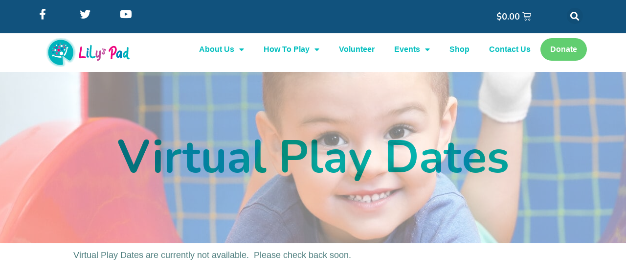

--- FILE ---
content_type: text/css
request_url: https://lilyspadaz.org/wp-content/uploads/elementor/css/post-1477.css?ver=1744260926
body_size: 268
content:
.elementor-kit-1477{--e-global-color-primary:#04BFBF;--e-global-color-secondary:#F20587;--e-global-color-text:#0D0D0D;--e-global-color-accent:#BF4EA1;--e-global-color-70516ea:#61CE70;--e-global-color-498cfad:#FDB913;--e-global-color-b6e5ac4:#020202C9;--e-global-color-d98e5ba:#03030361;--e-global-color-6923fa3:#03030345;--e-global-color-0d3ce71:#C1E1C5;--e-global-color-56378e3:#4B7C7C;--e-global-typography-primary-font-family:"Nunito";--e-global-typography-primary-font-size:49px;--e-global-typography-primary-font-weight:600;--e-global-typography-secondary-font-family:"Homenaje";--e-global-typography-secondary-font-weight:400;--e-global-typography-text-font-family:"Roboto";--e-global-typography-text-font-weight:400;--e-global-typography-accent-font-family:"Roboto";--e-global-typography-accent-font-weight:500;color:var( --e-global-color-56378e3 );font-size:18px;}.elementor-kit-1477 a{color:var( --e-global-color-accent );font-weight:bold;}.elementor-kit-1477 h1{font-family:"Nunito", Sans-serif;font-weight:bold;}.elementor-kit-1477 h2{font-family:"Nunito", Sans-serif;font-weight:bold;}.elementor-kit-1477 h3{font-family:"Nunito", Sans-serif;}.elementor-kit-1477 h4{font-family:"Nunito", Sans-serif;}.elementor-kit-1477 h5{font-family:"Nunito", Sans-serif;}.elementor-kit-1477 h6{font-family:"Nunito", Sans-serif;}.elementor-kit-1477 button,.elementor-kit-1477 input[type="button"],.elementor-kit-1477 input[type="submit"],.elementor-kit-1477 .elementor-button{color:#FFFFFF;background-color:var( --e-global-color-498cfad );border-radius:6px 6px 6px 6px;}.elementor-kit-1477 label{color:var( --e-global-color-primary );}.elementor-kit-1477 input:not([type="button"]):not([type="submit"]),.elementor-kit-1477 textarea,.elementor-kit-1477 .elementor-field-textual{color:var( --e-global-color-text );box-shadow:0px 0px 10px 0px rgba(0,0,0,0.5);}.elementor-section.elementor-section-boxed > .elementor-container{max-width:1140px;}.e-con{--container-max-width:1140px;}.elementor-widget:not(:last-child){margin-block-end:20px;}.elementor-element{--widgets-spacing:20px 20px;}{}h1.entry-title{display:var(--page-title-display);}.elementor-kit-1477 e-page-transition{background-color:#FFBC7D;}@media(max-width:1024px){.elementor-section.elementor-section-boxed > .elementor-container{max-width:1024px;}.e-con{--container-max-width:1024px;}}@media(max-width:400px){.elementor-section.elementor-section-boxed > .elementor-container{max-width:767px;}.e-con{--container-max-width:767px;}}/* Start custom CSS */.ast-single-post .entry-title, .page-title {
    font-size: 30px;
    font-size: 2rem;
    display: none;
}/* End custom CSS */

--- FILE ---
content_type: text/css
request_url: https://lilyspadaz.org/wp-content/uploads/elementor/css/post-1314.css?ver=1744388671
body_size: -65
content:
.elementor-1314 .elementor-element.elementor-element-1843b6fe > .elementor-container{min-height:350px;}.elementor-1314 .elementor-element.elementor-element-1843b6fe > .elementor-background-overlay{background-color:var( --e-global-color-primary );background-image:url("https://lilyspadaz.org/wp-content/uploads/2022/09/AdobeStock_209627329-scaled.jpeg");background-position:-563px -389px;opacity:0.5;}.elementor-1314 .elementor-element.elementor-element-1843b6fe{margin-top:-167px;margin-bottom:0px;padding:0px 0px 0px 0px;}.elementor-1314 .elementor-element.elementor-element-1d42fe22{text-align:center;}.elementor-1314 .elementor-element.elementor-element-1d42fe22 .elementor-heading-title{color:var( --e-global-color-primary );font-size:93px;mix-blend-mode:multiply;}body.elementor-page-1314:not(.elementor-motion-effects-element-type-background), body.elementor-page-1314 > .elementor-motion-effects-container > .elementor-motion-effects-layer{background-color:#0CD8D8;}@media(max-width:1024px){.elementor-1314 .elementor-element.elementor-element-1843b6fe > .elementor-background-overlay{background-position:0px 0px;}}@media(max-width:400px){.elementor-1314 .elementor-element.elementor-element-1843b6fe > .elementor-background-overlay{background-position:0px 0px;}}

--- FILE ---
content_type: text/css
request_url: https://lilyspadaz.org/wp-content/uploads/elementor/css/post-2259.css?ver=1744260927
body_size: 1503
content:
.elementor-2259 .elementor-element.elementor-element-c99cedf:not(.elementor-motion-effects-element-type-background), .elementor-2259 .elementor-element.elementor-element-c99cedf > .elementor-motion-effects-container > .elementor-motion-effects-layer{background-color:#11527D;}.elementor-2259 .elementor-element.elementor-element-c99cedf{transition:background 0.3s, border 0.3s, border-radius 0.3s, box-shadow 0.3s;}.elementor-2259 .elementor-element.elementor-element-c99cedf > .elementor-background-overlay{transition:background 0.3s, border-radius 0.3s, opacity 0.3s;}.elementor-2259 .elementor-element.elementor-element-92b696c .elementor-search-form{text-align:center;}.elementor-2259 .elementor-element.elementor-element-92b696c .elementor-search-form__toggle{--e-search-form-toggle-size:38px;--e-search-form-toggle-color:var( --e-global-color-primary );--e-search-form-toggle-background-color:var( --e-global-color-astglobalcolor5 );--e-search-form-toggle-border-radius:100px;}.elementor-2259 .elementor-element.elementor-element-92b696c:not(.elementor-search-form--skin-full_screen) .elementor-search-form__container{border-radius:3px;}.elementor-2259 .elementor-element.elementor-element-92b696c.elementor-search-form--skin-full_screen input[type="search"].elementor-search-form__input{border-radius:3px;}.elementor-2259 .elementor-element.elementor-element-629519f:not(.elementor-motion-effects-element-type-background) > .elementor-widget-wrap, .elementor-2259 .elementor-element.elementor-element-629519f > .elementor-widget-wrap > .elementor-motion-effects-container > .elementor-motion-effects-layer{background-color:#11527D;}.elementor-2259 .elementor-element.elementor-element-629519f > .elementor-element-populated{transition:background 0.3s, border 0.3s, border-radius 0.3s, box-shadow 0.3s;}.elementor-2259 .elementor-element.elementor-element-629519f > .elementor-element-populated > .elementor-background-overlay{transition:background 0.3s, border-radius 0.3s, opacity 0.3s;}.elementor-2259 .elementor-element.elementor-element-e7c3101 .elementor-menu-toggle{margin:0 auto;background-color:var( --e-global-color-astglobalcolor5 );}.elementor-2259 .elementor-element.elementor-element-e7c3101 .elementor-nav-menu--dropdown a, .elementor-2259 .elementor-element.elementor-element-e7c3101 .elementor-menu-toggle{color:var( --e-global-color-primary );}.elementor-2259 .elementor-element.elementor-element-e7c3101 .elementor-nav-menu--dropdown{background-color:var( --e-global-color-astglobalcolor4 );}.elementor-2259 .elementor-element.elementor-element-e7c3101 .elementor-nav-menu--dropdown a:hover,
					.elementor-2259 .elementor-element.elementor-element-e7c3101 .elementor-nav-menu--dropdown a.elementor-item-active,
					.elementor-2259 .elementor-element.elementor-element-e7c3101 .elementor-nav-menu--dropdown a.highlighted,
					.elementor-2259 .elementor-element.elementor-element-e7c3101 .elementor-menu-toggle:hover{color:var( --e-global-color-primary );}.elementor-2259 .elementor-element.elementor-element-e7c3101 .elementor-nav-menu--dropdown a:hover,
					.elementor-2259 .elementor-element.elementor-element-e7c3101 .elementor-nav-menu--dropdown a.elementor-item-active,
					.elementor-2259 .elementor-element.elementor-element-e7c3101 .elementor-nav-menu--dropdown a.highlighted{background-color:var( --e-global-color-astglobalcolor4 );}.elementor-2259 .elementor-element.elementor-element-e7c3101 .elementor-nav-menu--dropdown a.elementor-item-active{color:var( --e-global-color-accent );background-color:var( --e-global-color-astglobalcolor5 );}.elementor-2259 .elementor-element.elementor-element-e7c3101 .elementor-nav-menu--dropdown .elementor-item, .elementor-2259 .elementor-element.elementor-element-e7c3101 .elementor-nav-menu--dropdown  .elementor-sub-item{font-family:"Nunito", Sans-serif;font-weight:bold;}.elementor-2259 .elementor-element.elementor-element-b55d843:not(.elementor-motion-effects-element-type-background), .elementor-2259 .elementor-element.elementor-element-b55d843 > .elementor-motion-effects-container > .elementor-motion-effects-layer{background-color:#11527D;}.elementor-2259 .elementor-element.elementor-element-b55d843{transition:background 0.3s, border 0.3s, border-radius 0.3s, box-shadow 0.3s;z-index:100;}.elementor-2259 .elementor-element.elementor-element-b55d843 > .elementor-background-overlay{transition:background 0.3s, border-radius 0.3s, opacity 0.3s;}.elementor-2259 .elementor-element.elementor-element-1e3dffa:not(.elementor-motion-effects-element-type-background) > .elementor-widget-wrap, .elementor-2259 .elementor-element.elementor-element-1e3dffa > .elementor-widget-wrap > .elementor-motion-effects-container > .elementor-motion-effects-layer{background-color:#11527D;}.elementor-2259 .elementor-element.elementor-element-1e3dffa > .elementor-element-populated{transition:background 0.3s, border 0.3s, border-radius 0.3s, box-shadow 0.3s;}.elementor-2259 .elementor-element.elementor-element-1e3dffa > .elementor-element-populated > .elementor-background-overlay{transition:background 0.3s, border-radius 0.3s, opacity 0.3s;}.elementor-2259 .elementor-element.elementor-element-3a28df9 .elementor-icon-list-items:not(.elementor-inline-items) .elementor-icon-list-item:not(:last-child){padding-bottom:calc(50px/2);}.elementor-2259 .elementor-element.elementor-element-3a28df9 .elementor-icon-list-items:not(.elementor-inline-items) .elementor-icon-list-item:not(:first-child){margin-top:calc(50px/2);}.elementor-2259 .elementor-element.elementor-element-3a28df9 .elementor-icon-list-items.elementor-inline-items .elementor-icon-list-item{margin-right:calc(50px/2);margin-left:calc(50px/2);}.elementor-2259 .elementor-element.elementor-element-3a28df9 .elementor-icon-list-items.elementor-inline-items{margin-right:calc(-50px/2);margin-left:calc(-50px/2);}body.rtl .elementor-2259 .elementor-element.elementor-element-3a28df9 .elementor-icon-list-items.elementor-inline-items .elementor-icon-list-item:after{left:calc(-50px/2);}body:not(.rtl) .elementor-2259 .elementor-element.elementor-element-3a28df9 .elementor-icon-list-items.elementor-inline-items .elementor-icon-list-item:after{right:calc(-50px/2);}.elementor-2259 .elementor-element.elementor-element-3a28df9 .elementor-icon-list-icon i{color:var( --e-global-color-astglobalcolor5 );transition:color 0.3s;}.elementor-2259 .elementor-element.elementor-element-3a28df9 .elementor-icon-list-icon svg{fill:var( --e-global-color-astglobalcolor5 );transition:fill 0.3s;}.elementor-2259 .elementor-element.elementor-element-3a28df9 .elementor-icon-list-item:hover .elementor-icon-list-icon i{color:var( --e-global-color-498cfad );}.elementor-2259 .elementor-element.elementor-element-3a28df9 .elementor-icon-list-item:hover .elementor-icon-list-icon svg{fill:var( --e-global-color-498cfad );}.elementor-2259 .elementor-element.elementor-element-3a28df9{--e-icon-list-icon-size:22px;--icon-vertical-offset:0px;}.elementor-2259 .elementor-element.elementor-element-3a28df9 .elementor-icon-list-text{color:var( --e-global-color-astglobalcolor5 );transition:color 0.3s;}.elementor-2259 .elementor-element.elementor-element-3a28df9 .elementor-icon-list-item:hover .elementor-icon-list-text{color:var( --e-global-color-498cfad );}.elementor-2259 .elementor-element.elementor-element-3a28df9 > .elementor-widget-container{margin:08px 0px 0px 0px;}.elementor-2259 .elementor-element.elementor-element-1d18650:not(.elementor-motion-effects-element-type-background) > .elementor-widget-wrap, .elementor-2259 .elementor-element.elementor-element-1d18650 > .elementor-widget-wrap > .elementor-motion-effects-container > .elementor-motion-effects-layer{background-color:#11527D;}.elementor-2259 .elementor-element.elementor-element-1d18650 > .elementor-element-populated{transition:background 0.3s, border 0.3s, border-radius 0.3s, box-shadow 0.3s;}.elementor-2259 .elementor-element.elementor-element-1d18650 > .elementor-element-populated > .elementor-background-overlay{transition:background 0.3s, border-radius 0.3s, opacity 0.3s;}.elementor-2259 .elementor-element.elementor-element-0e4845a{--main-alignment:right;--mini-cart-spacing:31%;--price-quantity-position--grid-template-rows:auto 75%;--price-quantity-position--align-self:start;--divider-style:solid;--subtotal-divider-style:solid;--cart-footer-layout:1fr;--checkout-button-display:none;--elementor-remove-from-cart-button:none;--remove-from-cart-button:block;--toggle-button-text-color:var( --e-global-color-astglobalcolor5 );--toggle-button-icon-color:var( --e-global-color-astglobalcolor5 );--toggle-button-hover-text-color:var( --e-global-color-498cfad );--toggle-button-icon-hover-color:var( --e-global-color-498cfad );--toggle-button-border-width:0px;--toggle-button-border-radius:0px;--cart-background-color:var( --e-global-color-astglobalcolor4 );--cart-border-style:none;--cart-border-radius:30px 30px 30px 30px;--cart-close-icon-size:15px;--cart-close-button-color:var( --e-global-color-primary );--remove-item-button-size:17px;--remove-item-button-color:#BF2805;--menu-cart-subtotal-color:var( --e-global-color-primary );--product-price-color:var( --e-global-color-text );--view-cart-button-text-color:var( --e-global-color-astglobalcolor5 );--view-cart-button-background-color:var( --e-global-color-primary );z-index:101;}.elementor-2259 .elementor-element.elementor-element-0e4845a.elementor-menu-cart--cart-type-mini-cart .elementor-menu-cart__container{left:0;right:auto;transform:none;}.elementor-2259 .elementor-element.elementor-element-0e4845a .elementor-menu-cart__close-button, .elementor-2259 .elementor-element.elementor-element-0e4845a .elementor-menu-cart__close-button-custom{margin-left:auto;}.elementor-2259 .elementor-element.elementor-element-0e4845a .elementor-menu-cart__toggle .elementor-button{font-family:"Nunito", Sans-serif;font-size:18px;}.elementor-2259 .elementor-element.elementor-element-0e4845a .widget_shopping_cart_content{--subtotal-divider-left-width:0;--subtotal-divider-right-width:0;}.elementor-2259 .elementor-element.elementor-element-0e4845a .elementor-menu-cart__product-name a{color:var( --e-global-color-primary );}.elementor-2259 .elementor-element.elementor-element-0e4845a .elementor-menu-cart__footer-buttons a.elementor-button--view-cart{font-family:"Nunito", Sans-serif;font-weight:bold;border-radius:25px 25px 25px 25px;}.elementor-2259 .elementor-element.elementor-element-0e4845a .woocommerce-mini-cart__empty-message{font-family:"Nunito", Sans-serif;font-size:18px;font-weight:bold;}.elementor-2259 .elementor-element.elementor-element-6d3edfd .elementor-search-form{text-align:right;}.elementor-2259 .elementor-element.elementor-element-6d3edfd .elementor-search-form__toggle{--e-search-form-toggle-size:33px;--e-search-form-toggle-color:var( --e-global-color-astglobalcolor5 );--e-search-form-toggle-border-radius:44px;}.elementor-2259 .elementor-element.elementor-element-6d3edfd.elementor-search-form--skin-full_screen .elementor-search-form__container{background-color:var( --e-global-color-d98e5ba );}.elementor-2259 .elementor-element.elementor-element-6d3edfd .elementor-search-form__input,
					.elementor-2259 .elementor-element.elementor-element-6d3edfd .elementor-search-form__icon,
					.elementor-2259 .elementor-element.elementor-element-6d3edfd .elementor-lightbox .dialog-lightbox-close-button,
					.elementor-2259 .elementor-element.elementor-element-6d3edfd .elementor-lightbox .dialog-lightbox-close-button:hover,
					.elementor-2259 .elementor-element.elementor-element-6d3edfd.elementor-search-form--skin-full_screen input[type="search"].elementor-search-form__input{color:var( --e-global-color-astglobalcolor5 );fill:var( --e-global-color-astglobalcolor5 );}.elementor-2259 .elementor-element.elementor-element-6d3edfd:not(.elementor-search-form--skin-full_screen) .elementor-search-form__container{border-color:var( --e-global-color-astglobalcolor5 );border-radius:79px;}.elementor-2259 .elementor-element.elementor-element-6d3edfd.elementor-search-form--skin-full_screen input[type="search"].elementor-search-form__input{border-color:var( --e-global-color-astglobalcolor5 );border-radius:79px;}.elementor-2259 .elementor-element.elementor-element-6d3edfd > .elementor-widget-container{margin:6px 0px 0px 0px;}.elementor-2259 .elementor-element.elementor-element-273fcc0:not(.elementor-motion-effects-element-type-background), .elementor-2259 .elementor-element.elementor-element-273fcc0 > .elementor-motion-effects-container > .elementor-motion-effects-layer{background-color:var( --e-global-color-astglobalcolor5 );}.elementor-2259 .elementor-element.elementor-element-273fcc0{transition:background 0.3s, border 0.3s, border-radius 0.3s, box-shadow 0.3s;z-index:100;}.elementor-2259 .elementor-element.elementor-element-273fcc0 > .elementor-background-overlay{transition:background 0.3s, border-radius 0.3s, opacity 0.3s;}.elementor-2259 .elementor-element.elementor-element-5862752 .elementor-menu-toggle{margin:0 auto;}.elementor-2259 .elementor-element.elementor-element-5862752 .elementor-nav-menu .elementor-item{font-size:16px;}.elementor-2259 .elementor-element.elementor-element-5862752 .elementor-nav-menu--main .elementor-item{color:var( --e-global-color-primary );fill:var( --e-global-color-primary );}.elementor-2259 .elementor-element.elementor-element-5862752 .elementor-nav-menu--main .elementor-item:hover,
					.elementor-2259 .elementor-element.elementor-element-5862752 .elementor-nav-menu--main .elementor-item.elementor-item-active,
					.elementor-2259 .elementor-element.elementor-element-5862752 .elementor-nav-menu--main .elementor-item.highlighted,
					.elementor-2259 .elementor-element.elementor-element-5862752 .elementor-nav-menu--main .elementor-item:focus{color:var( --e-global-color-accent );fill:var( --e-global-color-accent );}.elementor-2259 .elementor-element.elementor-element-5862752 .elementor-nav-menu--dropdown a, .elementor-2259 .elementor-element.elementor-element-5862752 .elementor-menu-toggle{color:var( --e-global-color-primary );}.elementor-2259 .elementor-element.elementor-element-5862752 .elementor-nav-menu--dropdown a:hover,
					.elementor-2259 .elementor-element.elementor-element-5862752 .elementor-nav-menu--dropdown a.elementor-item-active,
					.elementor-2259 .elementor-element.elementor-element-5862752 .elementor-nav-menu--dropdown a.highlighted{background-color:var( --e-global-color-astglobalcolor4 );}.elementor-2259 .elementor-element.elementor-element-5862752 .elementor-nav-menu--dropdown a.elementor-item-active{color:var( --e-global-color-accent );}.elementor-2259 .elementor-element.elementor-element-5862752 .elementor-nav-menu--dropdown .elementor-item, .elementor-2259 .elementor-element.elementor-element-5862752 .elementor-nav-menu--dropdown  .elementor-sub-item{font-family:"Nunito", Sans-serif;font-size:18px;font-weight:bold;}@media(min-width:401px){.elementor-2259 .elementor-element.elementor-element-1e3dffa{width:70.261%;}.elementor-2259 .elementor-element.elementor-element-1d18650{width:22.387%;}.elementor-2259 .elementor-element.elementor-element-1aaac72{width:6.627%;}.elementor-2259 .elementor-element.elementor-element-946f643{width:19.211%;}.elementor-2259 .elementor-element.elementor-element-ef22cee{width:80.789%;}}@media(max-width:400px){.elementor-2259 .elementor-element.elementor-element-c99cedf{margin-top:0px;margin-bottom:025px;padding:010px 0px 010px 0px;z-index:100;}.elementor-2259 .elementor-element.elementor-element-c12a943{width:20%;}.elementor-2259 .elementor-element.elementor-element-92b696c:not(.elementor-search-form--skin-full_screen) .elementor-search-form__container{border-radius:0px;}.elementor-2259 .elementor-element.elementor-element-92b696c.elementor-search-form--skin-full_screen input[type="search"].elementor-search-form__input{border-radius:0px;}.elementor-2259 .elementor-element.elementor-element-92b696c > .elementor-widget-container{margin:12px 0px 0px 0px;padding:-3px -3px -3px -3px;}.elementor-2259 .elementor-element.elementor-element-649f8d7{width:60%;}.elementor-2259 .elementor-element.elementor-element-e76f430 img{width:100%;max-width:77%;height:55px;object-fit:fill;}.elementor-2259 .elementor-element.elementor-element-629519f{width:20%;}.elementor-2259 .elementor-element.elementor-element-e7c3101 .elementor-nav-menu--dropdown .elementor-item, .elementor-2259 .elementor-element.elementor-element-e7c3101 .elementor-nav-menu--dropdown  .elementor-sub-item{font-size:18px;}.elementor-2259 .elementor-element.elementor-element-e7c3101 .elementor-nav-menu--dropdown{border-radius:0px 0px 0px 0px;}.elementor-2259 .elementor-element.elementor-element-e7c3101 .elementor-nav-menu--dropdown li:first-child a{border-top-left-radius:0px;border-top-right-radius:0px;}.elementor-2259 .elementor-element.elementor-element-e7c3101 .elementor-nav-menu--dropdown li:last-child a{border-bottom-right-radius:0px;border-bottom-left-radius:0px;}.elementor-2259 .elementor-element.elementor-element-e7c3101 .elementor-nav-menu--dropdown a{padding-left:49px;padding-right:49px;padding-top:17px;padding-bottom:17px;}.elementor-2259 .elementor-element.elementor-element-e7c3101 .elementor-nav-menu--main > .elementor-nav-menu > li > .elementor-nav-menu--dropdown, .elementor-2259 .elementor-element.elementor-element-e7c3101 .elementor-nav-menu__container.elementor-nav-menu--dropdown{margin-top:44px !important;}.elementor-2259 .elementor-element.elementor-element-e7c3101{--nav-menu-icon-size:20px;}.elementor-2259 .elementor-element.elementor-element-e7c3101 .elementor-menu-toggle{border-radius:100px;}.elementor-2259 .elementor-element.elementor-element-e7c3101 > .elementor-widget-container{margin:15px 0px 015px 0px;padding:0px 0px 0px 0px;}.elementor-2259 .elementor-element.elementor-element-1e3dffa{width:100%;}}/* Start custom CSS for nav-menu, class: .elementor-element-5862752 */.menu-item-237 a {
	background-color: #61ce70;
	border-radius: 25px;
	color: white !important;
}

.menu-item-237 a:hover {
	background-color: white;
	border-radius: 25px;
	border: 3px solid #61ce70;
	color: #61ce70 !important;
}/* End custom CSS */

--- FILE ---
content_type: text/css
request_url: https://lilyspadaz.org/wp-content/uploads/elementor/css/post-1969.css?ver=1744260927
body_size: 1581
content:
.elementor-1969 .elementor-element.elementor-element-28e6a554 > .elementor-container{min-height:0px;}.elementor-1969 .elementor-element.elementor-element-28e6a554:not(.elementor-motion-effects-element-type-background), .elementor-1969 .elementor-element.elementor-element-28e6a554 > .elementor-motion-effects-container > .elementor-motion-effects-layer{background-color:#11527D;}.elementor-1969 .elementor-element.elementor-element-28e6a554{transition:background 0.3s, border 0.3s, border-radius 0.3s, box-shadow 0.3s;padding:30px 0px 30px 0px;}.elementor-1969 .elementor-element.elementor-element-28e6a554 > .elementor-background-overlay{transition:background 0.3s, border-radius 0.3s, opacity 0.3s;}.elementor-bc-flex-widget .elementor-1969 .elementor-element.elementor-element-47e4e2cd.elementor-column .elementor-widget-wrap{align-items:flex-start;}.elementor-1969 .elementor-element.elementor-element-47e4e2cd.elementor-column.elementor-element[data-element_type="column"] > .elementor-widget-wrap.elementor-element-populated{align-content:flex-start;align-items:flex-start;}.elementor-1969 .elementor-element.elementor-element-21da94e2{text-align:left;}.elementor-1969 .elementor-element.elementor-element-21da94e2 img{width:120px;}.elementor-1969 .elementor-element.elementor-element-731ba52 .elementor-icon-list-items:not(.elementor-inline-items) .elementor-icon-list-item:not(:last-child){padding-bottom:calc(21px/2);}.elementor-1969 .elementor-element.elementor-element-731ba52 .elementor-icon-list-items:not(.elementor-inline-items) .elementor-icon-list-item:not(:first-child){margin-top:calc(21px/2);}.elementor-1969 .elementor-element.elementor-element-731ba52 .elementor-icon-list-items.elementor-inline-items .elementor-icon-list-item{margin-right:calc(21px/2);margin-left:calc(21px/2);}.elementor-1969 .elementor-element.elementor-element-731ba52 .elementor-icon-list-items.elementor-inline-items{margin-right:calc(-21px/2);margin-left:calc(-21px/2);}body.rtl .elementor-1969 .elementor-element.elementor-element-731ba52 .elementor-icon-list-items.elementor-inline-items .elementor-icon-list-item:after{left:calc(-21px/2);}body:not(.rtl) .elementor-1969 .elementor-element.elementor-element-731ba52 .elementor-icon-list-items.elementor-inline-items .elementor-icon-list-item:after{right:calc(-21px/2);}.elementor-1969 .elementor-element.elementor-element-731ba52 .elementor-icon-list-icon i{color:var( --e-global-color-primary );transition:color 0.3s;}.elementor-1969 .elementor-element.elementor-element-731ba52 .elementor-icon-list-icon svg{fill:var( --e-global-color-primary );transition:fill 0.3s;}.elementor-1969 .elementor-element.elementor-element-731ba52 .elementor-icon-list-item:hover .elementor-icon-list-icon i{color:var( --e-global-color-accent );}.elementor-1969 .elementor-element.elementor-element-731ba52 .elementor-icon-list-item:hover .elementor-icon-list-icon svg{fill:var( --e-global-color-accent );}.elementor-1969 .elementor-element.elementor-element-731ba52{--e-icon-list-icon-size:18px;--icon-vertical-offset:0px;}.elementor-1969 .elementor-element.elementor-element-731ba52 .elementor-icon-list-icon{padding-right:5px;}.elementor-1969 .elementor-element.elementor-element-731ba52 .elementor-icon-list-item > .elementor-icon-list-text, .elementor-1969 .elementor-element.elementor-element-731ba52 .elementor-icon-list-item > a{font-family:"Nunito", Sans-serif;font-size:14px;font-weight:bold;}.elementor-1969 .elementor-element.elementor-element-731ba52 .elementor-icon-list-text{color:var( --e-global-color-astglobalcolor4 );transition:color 0.3s;}.elementor-1969 .elementor-element.elementor-element-731ba52 .elementor-icon-list-item:hover .elementor-icon-list-text{color:var( --e-global-color-accent );}.elementor-1969 .elementor-element.elementor-element-731ba52 > .elementor-widget-container{margin:-17px 0px 0px 0px;}.elementor-1969 .elementor-element.elementor-element-e648681 .elementor-icon-list-items:not(.elementor-inline-items) .elementor-icon-list-item:not(:last-child){padding-bottom:calc(21px/2);}.elementor-1969 .elementor-element.elementor-element-e648681 .elementor-icon-list-items:not(.elementor-inline-items) .elementor-icon-list-item:not(:first-child){margin-top:calc(21px/2);}.elementor-1969 .elementor-element.elementor-element-e648681 .elementor-icon-list-items.elementor-inline-items .elementor-icon-list-item{margin-right:calc(21px/2);margin-left:calc(21px/2);}.elementor-1969 .elementor-element.elementor-element-e648681 .elementor-icon-list-items.elementor-inline-items{margin-right:calc(-21px/2);margin-left:calc(-21px/2);}body.rtl .elementor-1969 .elementor-element.elementor-element-e648681 .elementor-icon-list-items.elementor-inline-items .elementor-icon-list-item:after{left:calc(-21px/2);}body:not(.rtl) .elementor-1969 .elementor-element.elementor-element-e648681 .elementor-icon-list-items.elementor-inline-items .elementor-icon-list-item:after{right:calc(-21px/2);}.elementor-1969 .elementor-element.elementor-element-e648681 .elementor-icon-list-icon i{color:var( --e-global-color-primary );transition:color 0.3s;}.elementor-1969 .elementor-element.elementor-element-e648681 .elementor-icon-list-icon svg{fill:var( --e-global-color-primary );transition:fill 0.3s;}.elementor-1969 .elementor-element.elementor-element-e648681 .elementor-icon-list-item:hover .elementor-icon-list-icon i{color:var( --e-global-color-accent );}.elementor-1969 .elementor-element.elementor-element-e648681 .elementor-icon-list-item:hover .elementor-icon-list-icon svg{fill:var( --e-global-color-accent );}.elementor-1969 .elementor-element.elementor-element-e648681{--e-icon-list-icon-size:18px;--icon-vertical-offset:0px;}.elementor-1969 .elementor-element.elementor-element-e648681 .elementor-icon-list-icon{padding-right:5px;}.elementor-1969 .elementor-element.elementor-element-e648681 .elementor-icon-list-item > .elementor-icon-list-text, .elementor-1969 .elementor-element.elementor-element-e648681 .elementor-icon-list-item > a{font-family:"Nunito", Sans-serif;font-size:14px;font-weight:bold;}.elementor-1969 .elementor-element.elementor-element-e648681 .elementor-icon-list-text{color:var( --e-global-color-56378e3 );transition:color 0.3s;}.elementor-1969 .elementor-element.elementor-element-e648681 .elementor-icon-list-item:hover .elementor-icon-list-text{color:var( --e-global-color-accent );}.elementor-1969 .elementor-element.elementor-element-e648681 > .elementor-widget-container{margin:-17px 0px 0px 0px;}.elementor-bc-flex-widget .elementor-1969 .elementor-element.elementor-element-7f27c60c.elementor-column .elementor-widget-wrap{align-items:flex-start;}.elementor-1969 .elementor-element.elementor-element-7f27c60c.elementor-column.elementor-element[data-element_type="column"] > .elementor-widget-wrap.elementor-element-populated{align-content:flex-start;align-items:flex-start;}.elementor-1969 .elementor-element.elementor-element-7f27c60c > .elementor-element-populated{text-align:center;}.elementor-1969 .elementor-element.elementor-element-45acd12 .elementor-heading-title{color:var( --e-global-color-primary );font-family:"Nunito", Sans-serif;font-size:15px;font-weight:bold;}.elementor-1969 .elementor-element.elementor-element-4f27188 .elementor-heading-title{color:var( --e-global-color-primary );}.elementor-bc-flex-widget .elementor-1969 .elementor-element.elementor-element-0a26b09.elementor-column .elementor-widget-wrap{align-items:flex-start;}.elementor-1969 .elementor-element.elementor-element-0a26b09.elementor-column.elementor-element[data-element_type="column"] > .elementor-widget-wrap.elementor-element-populated{align-content:flex-start;align-items:flex-start;}.elementor-1969 .elementor-element.elementor-element-0a26b09 > .elementor-element-populated{text-align:center;}.elementor-1969 .elementor-element.elementor-element-e72e4c9 .elementor-heading-title{color:var( --e-global-color-primary );font-family:"Nunito", Sans-serif;font-size:15px;font-weight:bold;}.elementor-1969 .elementor-element.elementor-element-5db5e74 .elementor-icon-list-icon i{transition:color 0.3s;}.elementor-1969 .elementor-element.elementor-element-5db5e74 .elementor-icon-list-icon svg{transition:fill 0.3s;}.elementor-1969 .elementor-element.elementor-element-5db5e74{--e-icon-list-icon-size:14px;--icon-vertical-offset:0px;}.elementor-1969 .elementor-element.elementor-element-5db5e74 .elementor-icon-list-item > .elementor-icon-list-text, .elementor-1969 .elementor-element.elementor-element-5db5e74 .elementor-icon-list-item > a{font-family:"Nunito", Sans-serif;font-weight:600;}.elementor-1969 .elementor-element.elementor-element-5db5e74 .elementor-icon-list-text{color:var( --e-global-color-astglobalcolor5 );transition:color 0.3s;}.elementor-1969 .elementor-element.elementor-element-51eefb7 .elementor-heading-title{color:var( --e-global-color-primary );}.elementor-1969 .elementor-element.elementor-element-152bad5{color:var( --e-global-color-astglobalcolor5 );font-family:"Nunito", Sans-serif;font-weight:400;}.elementor-1969 .elementor-element.elementor-element-c1ef847:not(.elementor-motion-effects-element-type-background), .elementor-1969 .elementor-element.elementor-element-c1ef847 > .elementor-motion-effects-container > .elementor-motion-effects-layer{background-color:var( --e-global-color-primary );}.elementor-1969 .elementor-element.elementor-element-c1ef847{transition:background 0.3s, border 0.3s, border-radius 0.3s, box-shadow 0.3s;}.elementor-1969 .elementor-element.elementor-element-c1ef847 > .elementor-background-overlay{transition:background 0.3s, border-radius 0.3s, opacity 0.3s;}.elementor-1969 .elementor-element.elementor-element-1ebd68b6 .elementor-icon-list-items:not(.elementor-inline-items) .elementor-icon-list-item:not(:last-child){padding-bottom:calc(5px/2);}.elementor-1969 .elementor-element.elementor-element-1ebd68b6 .elementor-icon-list-items:not(.elementor-inline-items) .elementor-icon-list-item:not(:first-child){margin-top:calc(5px/2);}.elementor-1969 .elementor-element.elementor-element-1ebd68b6 .elementor-icon-list-items.elementor-inline-items .elementor-icon-list-item{margin-right:calc(5px/2);margin-left:calc(5px/2);}.elementor-1969 .elementor-element.elementor-element-1ebd68b6 .elementor-icon-list-items.elementor-inline-items{margin-right:calc(-5px/2);margin-left:calc(-5px/2);}body.rtl .elementor-1969 .elementor-element.elementor-element-1ebd68b6 .elementor-icon-list-items.elementor-inline-items .elementor-icon-list-item:after{left:calc(-5px/2);}body:not(.rtl) .elementor-1969 .elementor-element.elementor-element-1ebd68b6 .elementor-icon-list-items.elementor-inline-items .elementor-icon-list-item:after{right:calc(-5px/2);}.elementor-1969 .elementor-element.elementor-element-1ebd68b6 .elementor-icon-list-item:not(:last-child):after{content:"";border-color:#ddd;}.elementor-1969 .elementor-element.elementor-element-1ebd68b6 .elementor-icon-list-items:not(.elementor-inline-items) .elementor-icon-list-item:not(:last-child):after{border-top-style:solid;border-top-width:1px;}.elementor-1969 .elementor-element.elementor-element-1ebd68b6 .elementor-icon-list-items.elementor-inline-items .elementor-icon-list-item:not(:last-child):after{border-left-style:solid;}.elementor-1969 .elementor-element.elementor-element-1ebd68b6 .elementor-inline-items .elementor-icon-list-item:not(:last-child):after{border-left-width:1px;}.elementor-1969 .elementor-element.elementor-element-1ebd68b6 .elementor-icon-list-item:hover .elementor-icon-list-icon i{color:var( --e-global-color-accent );}.elementor-1969 .elementor-element.elementor-element-1ebd68b6 .elementor-icon-list-item:hover .elementor-icon-list-icon svg{fill:var( --e-global-color-accent );}.elementor-1969 .elementor-element.elementor-element-1ebd68b6 .elementor-icon-list-icon i{transition:color 0.3s;}.elementor-1969 .elementor-element.elementor-element-1ebd68b6 .elementor-icon-list-icon svg{transition:fill 0.3s;}.elementor-1969 .elementor-element.elementor-element-1ebd68b6{--e-icon-list-icon-size:6px;--icon-vertical-offset:0px;}.elementor-1969 .elementor-element.elementor-element-1ebd68b6 .elementor-icon-list-icon{padding-right:0px;}.elementor-1969 .elementor-element.elementor-element-1ebd68b6 .elementor-icon-list-item > .elementor-icon-list-text, .elementor-1969 .elementor-element.elementor-element-1ebd68b6 .elementor-icon-list-item > a{font-family:"Nunito", Sans-serif;font-size:14px;font-weight:bold;}.elementor-1969 .elementor-element.elementor-element-1ebd68b6 .elementor-icon-list-text{color:var( --e-global-color-astglobalcolor5 );transition:color 0.3s;}.elementor-1969 .elementor-element.elementor-element-1ebd68b6 .elementor-icon-list-item:hover .elementor-icon-list-text{color:var( --e-global-color-astglobalcolor5 );}.elementor-1969 .elementor-element.elementor-element-92b2f78 > .elementor-container{min-height:50px;}.elementor-1969 .elementor-element.elementor-element-92b2f78 > .elementor-container > .elementor-column > .elementor-widget-wrap{align-content:center;align-items:center;}.elementor-1969 .elementor-element.elementor-element-92b2f78:not(.elementor-motion-effects-element-type-background), .elementor-1969 .elementor-element.elementor-element-92b2f78 > .elementor-motion-effects-container > .elementor-motion-effects-layer{background-color:var( --e-global-color-primary );}.elementor-1969 .elementor-element.elementor-element-92b2f78{transition:background 0.3s, border 0.3s, border-radius 0.3s, box-shadow 0.3s;}.elementor-1969 .elementor-element.elementor-element-92b2f78 > .elementor-background-overlay{transition:background 0.3s, border-radius 0.3s, opacity 0.3s;}.elementor-1969 .elementor-element.elementor-element-6503c72{text-align:center;}.elementor-1969 .elementor-element.elementor-element-6503c72 .elementor-heading-title{color:var( --e-global-color-astglobalcolor5 );font-family:"Nunito", Sans-serif;font-size:16px;font-weight:bold;}.elementor-1969 .elementor-element.elementor-element-ef01663 > .elementor-container{min-height:0px;}.elementor-1969 .elementor-element.elementor-element-ef01663:not(.elementor-motion-effects-element-type-background), .elementor-1969 .elementor-element.elementor-element-ef01663 > .elementor-motion-effects-container > .elementor-motion-effects-layer{background-color:#11527D;}.elementor-1969 .elementor-element.elementor-element-ef01663{transition:background 0.3s, border 0.3s, border-radius 0.3s, box-shadow 0.3s;padding:30px 0px 30px 0px;}.elementor-1969 .elementor-element.elementor-element-ef01663 > .elementor-background-overlay{transition:background 0.3s, border-radius 0.3s, opacity 0.3s;}.elementor-bc-flex-widget .elementor-1969 .elementor-element.elementor-element-468b056.elementor-column .elementor-widget-wrap{align-items:flex-start;}.elementor-1969 .elementor-element.elementor-element-468b056.elementor-column.elementor-element[data-element_type="column"] > .elementor-widget-wrap.elementor-element-populated{align-content:flex-start;align-items:flex-start;}.elementor-1969 .elementor-element.elementor-element-77db50d{text-align:left;}.elementor-1969 .elementor-element.elementor-element-77db50d img{width:120px;}.elementor-1969 .elementor-element.elementor-element-a093f8a .elementor-icon-list-items:not(.elementor-inline-items) .elementor-icon-list-item:not(:last-child){padding-bottom:calc(21px/2);}.elementor-1969 .elementor-element.elementor-element-a093f8a .elementor-icon-list-items:not(.elementor-inline-items) .elementor-icon-list-item:not(:first-child){margin-top:calc(21px/2);}.elementor-1969 .elementor-element.elementor-element-a093f8a .elementor-icon-list-items.elementor-inline-items .elementor-icon-list-item{margin-right:calc(21px/2);margin-left:calc(21px/2);}.elementor-1969 .elementor-element.elementor-element-a093f8a .elementor-icon-list-items.elementor-inline-items{margin-right:calc(-21px/2);margin-left:calc(-21px/2);}body.rtl .elementor-1969 .elementor-element.elementor-element-a093f8a .elementor-icon-list-items.elementor-inline-items .elementor-icon-list-item:after{left:calc(-21px/2);}body:not(.rtl) .elementor-1969 .elementor-element.elementor-element-a093f8a .elementor-icon-list-items.elementor-inline-items .elementor-icon-list-item:after{right:calc(-21px/2);}.elementor-1969 .elementor-element.elementor-element-a093f8a .elementor-icon-list-icon i{color:var( --e-global-color-primary );transition:color 0.3s;}.elementor-1969 .elementor-element.elementor-element-a093f8a .elementor-icon-list-icon svg{fill:var( --e-global-color-primary );transition:fill 0.3s;}.elementor-1969 .elementor-element.elementor-element-a093f8a .elementor-icon-list-item:hover .elementor-icon-list-icon i{color:var( --e-global-color-accent );}.elementor-1969 .elementor-element.elementor-element-a093f8a .elementor-icon-list-item:hover .elementor-icon-list-icon svg{fill:var( --e-global-color-accent );}.elementor-1969 .elementor-element.elementor-element-a093f8a{--e-icon-list-icon-size:18px;--icon-vertical-offset:0px;}.elementor-1969 .elementor-element.elementor-element-a093f8a .elementor-icon-list-icon{padding-right:5px;}.elementor-1969 .elementor-element.elementor-element-a093f8a .elementor-icon-list-item > .elementor-icon-list-text, .elementor-1969 .elementor-element.elementor-element-a093f8a .elementor-icon-list-item > a{font-family:"Nunito", Sans-serif;font-size:14px;font-weight:bold;}.elementor-1969 .elementor-element.elementor-element-a093f8a .elementor-icon-list-text{color:var( --e-global-color-astglobalcolor5 );transition:color 0.3s;}.elementor-1969 .elementor-element.elementor-element-a093f8a .elementor-icon-list-item:hover .elementor-icon-list-text{color:var( --e-global-color-accent );}.elementor-1969 .elementor-element.elementor-element-a093f8a > .elementor-widget-container{margin:-17px 0px 0px 0px;}.elementor-bc-flex-widget .elementor-1969 .elementor-element.elementor-element-b763650.elementor-column .elementor-widget-wrap{align-items:flex-start;}.elementor-1969 .elementor-element.elementor-element-b763650.elementor-column.elementor-element[data-element_type="column"] > .elementor-widget-wrap.elementor-element-populated{align-content:flex-start;align-items:flex-start;}.elementor-1969 .elementor-element.elementor-element-c0c41f8 .elementor-heading-title{color:var( --e-global-color-primary );font-family:"Nunito", Sans-serif;font-size:15px;font-weight:bold;}.elementor-1969 .elementor-element.elementor-element-c0c41f8 > .elementor-widget-container{margin:0px 0px 0px 0px;}.elementor-1969 .elementor-element.elementor-element-9a78eac .elementor-icon-list-items:not(.elementor-inline-items) .elementor-icon-list-item:not(:last-child){padding-bottom:calc(5px/2);}.elementor-1969 .elementor-element.elementor-element-9a78eac .elementor-icon-list-items:not(.elementor-inline-items) .elementor-icon-list-item:not(:first-child){margin-top:calc(5px/2);}.elementor-1969 .elementor-element.elementor-element-9a78eac .elementor-icon-list-items.elementor-inline-items .elementor-icon-list-item{margin-right:calc(5px/2);margin-left:calc(5px/2);}.elementor-1969 .elementor-element.elementor-element-9a78eac .elementor-icon-list-items.elementor-inline-items{margin-right:calc(-5px/2);margin-left:calc(-5px/2);}body.rtl .elementor-1969 .elementor-element.elementor-element-9a78eac .elementor-icon-list-items.elementor-inline-items .elementor-icon-list-item:after{left:calc(-5px/2);}body:not(.rtl) .elementor-1969 .elementor-element.elementor-element-9a78eac .elementor-icon-list-items.elementor-inline-items .elementor-icon-list-item:after{right:calc(-5px/2);}.elementor-1969 .elementor-element.elementor-element-9a78eac .elementor-icon-list-item:hover .elementor-icon-list-icon i{color:var( --e-global-color-accent );}.elementor-1969 .elementor-element.elementor-element-9a78eac .elementor-icon-list-item:hover .elementor-icon-list-icon svg{fill:var( --e-global-color-accent );}.elementor-1969 .elementor-element.elementor-element-9a78eac .elementor-icon-list-icon i{transition:color 0.3s;}.elementor-1969 .elementor-element.elementor-element-9a78eac .elementor-icon-list-icon svg{transition:fill 0.3s;}.elementor-1969 .elementor-element.elementor-element-9a78eac{--e-icon-list-icon-size:6px;--icon-vertical-offset:0px;}.elementor-1969 .elementor-element.elementor-element-9a78eac .elementor-icon-list-icon{padding-right:0px;}.elementor-1969 .elementor-element.elementor-element-9a78eac .elementor-icon-list-item > .elementor-icon-list-text, .elementor-1969 .elementor-element.elementor-element-9a78eac .elementor-icon-list-item > a{font-family:"Nunito", Sans-serif;font-size:14px;font-weight:600;}.elementor-1969 .elementor-element.elementor-element-9a78eac .elementor-icon-list-text{color:var( --e-global-color-astglobalcolor5 );transition:color 0.3s;}.elementor-1969 .elementor-element.elementor-element-9a78eac .elementor-icon-list-item:hover .elementor-icon-list-text{color:var( --e-global-color-accent );}.elementor-1969 .elementor-element.elementor-element-9a78eac > .elementor-widget-container{margin:0px 0px 0px 0px;}.elementor-bc-flex-widget .elementor-1969 .elementor-element.elementor-element-c0700da.elementor-column .elementor-widget-wrap{align-items:flex-start;}.elementor-1969 .elementor-element.elementor-element-c0700da.elementor-column.elementor-element[data-element_type="column"] > .elementor-widget-wrap.elementor-element-populated{align-content:flex-start;align-items:flex-start;}.elementor-1969 .elementor-element.elementor-element-a77d875 .elementor-heading-title{color:var( --e-global-color-primary );font-family:"Nunito", Sans-serif;font-size:15px;font-weight:bold;}.elementor-1969 .elementor-element.elementor-element-a77d875 > .elementor-widget-container{margin:0px 0px 0px 0px;}.elementor-1969 .elementor-element.elementor-element-366ad1d{color:var( --e-global-color-astglobalcolor5 );font-family:"Nunito", Sans-serif;font-size:14px;font-weight:400;line-height:17px;}.elementor-1969 .elementor-element.elementor-element-7a75ce33 > .elementor-container{min-height:50px;}.elementor-1969 .elementor-element.elementor-element-7a75ce33 > .elementor-container > .elementor-column > .elementor-widget-wrap{align-content:center;align-items:center;}.elementor-1969 .elementor-element.elementor-element-7a75ce33:not(.elementor-motion-effects-element-type-background), .elementor-1969 .elementor-element.elementor-element-7a75ce33 > .elementor-motion-effects-container > .elementor-motion-effects-layer{background-color:var( --e-global-color-primary );}.elementor-1969 .elementor-element.elementor-element-7a75ce33{transition:background 0.3s, border 0.3s, border-radius 0.3s, box-shadow 0.3s;}.elementor-1969 .elementor-element.elementor-element-7a75ce33 > .elementor-background-overlay{transition:background 0.3s, border-radius 0.3s, opacity 0.3s;}.elementor-1969 .elementor-element.elementor-element-1890870a{text-align:left;}.elementor-1969 .elementor-element.elementor-element-1890870a .elementor-heading-title{color:var( --e-global-color-astglobalcolor5 );font-family:"Nunito", Sans-serif;font-size:16px;font-weight:bold;}.elementor-1969 .elementor-element.elementor-element-4713c16{text-align:right;}.elementor-1969 .elementor-element.elementor-element-4713c16 .elementor-heading-title{color:var( --e-global-color-astglobalcolor5 );font-family:"Nunito", Sans-serif;font-size:16px;font-weight:bold;}@media(max-width:1024px) and (min-width:401px){.elementor-1969 .elementor-element.elementor-element-47e4e2cd{width:100%;}.elementor-1969 .elementor-element.elementor-element-7f27c60c{width:100%;}.elementor-1969 .elementor-element.elementor-element-0a26b09{width:100%;}.elementor-1969 .elementor-element.elementor-element-468b056{width:100%;}.elementor-1969 .elementor-element.elementor-element-b763650{width:33%;}.elementor-1969 .elementor-element.elementor-element-c0700da{width:33%;}}@media(max-width:1024px){.elementor-1969 .elementor-element.elementor-element-28e6a554{padding:50px 20px 50px 20px;}.elementor-1969 .elementor-element.elementor-element-47e4e2cd > .elementor-element-populated{margin:0px 0px 40px 0px;--e-column-margin-right:0px;--e-column-margin-left:0px;}.elementor-1969 .elementor-element.elementor-element-21da94e2{text-align:center;}.elementor-1969 .elementor-element.elementor-element-731ba52 .elementor-icon-list-items:not(.elementor-inline-items) .elementor-icon-list-item:not(:last-child){padding-bottom:calc(12px/2);}.elementor-1969 .elementor-element.elementor-element-731ba52 .elementor-icon-list-items:not(.elementor-inline-items) .elementor-icon-list-item:not(:first-child){margin-top:calc(12px/2);}.elementor-1969 .elementor-element.elementor-element-731ba52 .elementor-icon-list-items.elementor-inline-items .elementor-icon-list-item{margin-right:calc(12px/2);margin-left:calc(12px/2);}.elementor-1969 .elementor-element.elementor-element-731ba52 .elementor-icon-list-items.elementor-inline-items{margin-right:calc(-12px/2);margin-left:calc(-12px/2);}body.rtl .elementor-1969 .elementor-element.elementor-element-731ba52 .elementor-icon-list-items.elementor-inline-items .elementor-icon-list-item:after{left:calc(-12px/2);}body:not(.rtl) .elementor-1969 .elementor-element.elementor-element-731ba52 .elementor-icon-list-items.elementor-inline-items .elementor-icon-list-item:after{right:calc(-12px/2);}.elementor-1969 .elementor-element.elementor-element-731ba52 .elementor-icon-list-item > .elementor-icon-list-text, .elementor-1969 .elementor-element.elementor-element-731ba52 .elementor-icon-list-item > a{font-size:13px;}.elementor-1969 .elementor-element.elementor-element-e648681 .elementor-icon-list-items:not(.elementor-inline-items) .elementor-icon-list-item:not(:last-child){padding-bottom:calc(12px/2);}.elementor-1969 .elementor-element.elementor-element-e648681 .elementor-icon-list-items:not(.elementor-inline-items) .elementor-icon-list-item:not(:first-child){margin-top:calc(12px/2);}.elementor-1969 .elementor-element.elementor-element-e648681 .elementor-icon-list-items.elementor-inline-items .elementor-icon-list-item{margin-right:calc(12px/2);margin-left:calc(12px/2);}.elementor-1969 .elementor-element.elementor-element-e648681 .elementor-icon-list-items.elementor-inline-items{margin-right:calc(-12px/2);margin-left:calc(-12px/2);}body.rtl .elementor-1969 .elementor-element.elementor-element-e648681 .elementor-icon-list-items.elementor-inline-items .elementor-icon-list-item:after{left:calc(-12px/2);}body:not(.rtl) .elementor-1969 .elementor-element.elementor-element-e648681 .elementor-icon-list-items.elementor-inline-items .elementor-icon-list-item:after{right:calc(-12px/2);}.elementor-1969 .elementor-element.elementor-element-e648681 .elementor-icon-list-item > .elementor-icon-list-text, .elementor-1969 .elementor-element.elementor-element-e648681 .elementor-icon-list-item > a{font-size:13px;}.elementor-1969 .elementor-element.elementor-element-e648681 > .elementor-widget-container{margin:0px 0px 0px 0px;}.elementor-1969 .elementor-element.elementor-element-1ebd68b6 .elementor-icon-list-items:not(.elementor-inline-items) .elementor-icon-list-item:not(:last-child){padding-bottom:calc(6px/2);}.elementor-1969 .elementor-element.elementor-element-1ebd68b6 .elementor-icon-list-items:not(.elementor-inline-items) .elementor-icon-list-item:not(:first-child){margin-top:calc(6px/2);}.elementor-1969 .elementor-element.elementor-element-1ebd68b6 .elementor-icon-list-items.elementor-inline-items .elementor-icon-list-item{margin-right:calc(6px/2);margin-left:calc(6px/2);}.elementor-1969 .elementor-element.elementor-element-1ebd68b6 .elementor-icon-list-items.elementor-inline-items{margin-right:calc(-6px/2);margin-left:calc(-6px/2);}body.rtl .elementor-1969 .elementor-element.elementor-element-1ebd68b6 .elementor-icon-list-items.elementor-inline-items .elementor-icon-list-item:after{left:calc(-6px/2);}body:not(.rtl) .elementor-1969 .elementor-element.elementor-element-1ebd68b6 .elementor-icon-list-items.elementor-inline-items .elementor-icon-list-item:after{right:calc(-6px/2);}.elementor-1969 .elementor-element.elementor-element-1ebd68b6 .elementor-icon-list-item > .elementor-icon-list-text, .elementor-1969 .elementor-element.elementor-element-1ebd68b6 .elementor-icon-list-item > a{font-size:13px;}.elementor-1969 .elementor-element.elementor-element-92b2f78{padding:0px 20px 0px 20px;}.elementor-1969 .elementor-element.elementor-element-ef01663{padding:50px 20px 50px 20px;}.elementor-1969 .elementor-element.elementor-element-468b056 > .elementor-element-populated{margin:0px 0px 40px 0px;--e-column-margin-right:0px;--e-column-margin-left:0px;}.elementor-1969 .elementor-element.elementor-element-a093f8a .elementor-icon-list-items:not(.elementor-inline-items) .elementor-icon-list-item:not(:last-child){padding-bottom:calc(12px/2);}.elementor-1969 .elementor-element.elementor-element-a093f8a .elementor-icon-list-items:not(.elementor-inline-items) .elementor-icon-list-item:not(:first-child){margin-top:calc(12px/2);}.elementor-1969 .elementor-element.elementor-element-a093f8a .elementor-icon-list-items.elementor-inline-items .elementor-icon-list-item{margin-right:calc(12px/2);margin-left:calc(12px/2);}.elementor-1969 .elementor-element.elementor-element-a093f8a .elementor-icon-list-items.elementor-inline-items{margin-right:calc(-12px/2);margin-left:calc(-12px/2);}body.rtl .elementor-1969 .elementor-element.elementor-element-a093f8a .elementor-icon-list-items.elementor-inline-items .elementor-icon-list-item:after{left:calc(-12px/2);}body:not(.rtl) .elementor-1969 .elementor-element.elementor-element-a093f8a .elementor-icon-list-items.elementor-inline-items .elementor-icon-list-item:after{right:calc(-12px/2);}.elementor-1969 .elementor-element.elementor-element-a093f8a .elementor-icon-list-item > .elementor-icon-list-text, .elementor-1969 .elementor-element.elementor-element-a093f8a .elementor-icon-list-item > a{font-size:13px;}.elementor-1969 .elementor-element.elementor-element-9a78eac .elementor-icon-list-item > .elementor-icon-list-text, .elementor-1969 .elementor-element.elementor-element-9a78eac .elementor-icon-list-item > a{font-size:13px;}.elementor-1969 .elementor-element.elementor-element-7a75ce33{padding:0px 20px 0px 20px;}}@media(max-width:400px){.elementor-1969 .elementor-element.elementor-element-28e6a554{padding:20px 15px 20px 15px;}.elementor-1969 .elementor-element.elementor-element-47e4e2cd{width:100%;}.elementor-1969 .elementor-element.elementor-element-47e4e2cd > .elementor-element-populated{margin:0px 0px 040px 0px;--e-column-margin-right:0px;--e-column-margin-left:0px;}.elementor-1969 .elementor-element.elementor-element-21da94e2{text-align:center;}.elementor-1969 .elementor-element.elementor-element-21da94e2 img{width:204px;}.elementor-1969 .elementor-element.elementor-element-e648681 > .elementor-widget-container{margin:0px 0px 0px 0px;padding:5px 5px 5px 5px;}.elementor-1969 .elementor-element.elementor-element-7f27c60c{width:100%;}.elementor-1969 .elementor-element.elementor-element-45acd12{text-align:center;}.elementor-1969 .elementor-element.elementor-element-45acd12 .elementor-heading-title{font-size:22px;line-height:0.1em;}.elementor-1969 .elementor-element.elementor-element-45acd12 > .elementor-widget-container{margin:-21px 0px 0px 0px;}.elementor-1969 .elementor-element.elementor-element-4f27188 .elementor-heading-title{font-size:22px;}.elementor-1969 .elementor-element.elementor-element-4f27188 > .elementor-widget-container{margin:0px 0px -21px 0px;}.elementor-1969 .elementor-element.elementor-element-0a26b09{width:100%;}.elementor-1969 .elementor-element.elementor-element-e72e4c9{text-align:center;}.elementor-1969 .elementor-element.elementor-element-e72e4c9 .elementor-heading-title{font-size:22px;line-height:0.1em;}.elementor-1969 .elementor-element.elementor-element-e72e4c9 > .elementor-widget-container{margin:-21px 0px 0px 0px;}.elementor-1969 .elementor-element.elementor-element-5db5e74 .elementor-icon-list-items:not(.elementor-inline-items) .elementor-icon-list-item:not(:last-child){padding-bottom:calc(5px/2);}.elementor-1969 .elementor-element.elementor-element-5db5e74 .elementor-icon-list-items:not(.elementor-inline-items) .elementor-icon-list-item:not(:first-child){margin-top:calc(5px/2);}.elementor-1969 .elementor-element.elementor-element-5db5e74 .elementor-icon-list-items.elementor-inline-items .elementor-icon-list-item{margin-right:calc(5px/2);margin-left:calc(5px/2);}.elementor-1969 .elementor-element.elementor-element-5db5e74 .elementor-icon-list-items.elementor-inline-items{margin-right:calc(-5px/2);margin-left:calc(-5px/2);}body.rtl .elementor-1969 .elementor-element.elementor-element-5db5e74 .elementor-icon-list-items.elementor-inline-items .elementor-icon-list-item:after{left:calc(-5px/2);}body:not(.rtl) .elementor-1969 .elementor-element.elementor-element-5db5e74 .elementor-icon-list-items.elementor-inline-items .elementor-icon-list-item:after{right:calc(-5px/2);}.elementor-1969 .elementor-element.elementor-element-5db5e74 .elementor-icon-list-item > .elementor-icon-list-text, .elementor-1969 .elementor-element.elementor-element-5db5e74 .elementor-icon-list-item > a{font-size:13px;}.elementor-1969 .elementor-element.elementor-element-51eefb7 .elementor-heading-title{font-size:22px;}.elementor-1969 .elementor-element.elementor-element-51eefb7 > .elementor-widget-container{margin:0px 0px -21px 0px;}.elementor-1969 .elementor-element.elementor-element-152bad5{font-size:14px;}.elementor-1969 .elementor-element.elementor-element-1ebd68b6 .elementor-icon-list-items:not(.elementor-inline-items) .elementor-icon-list-item:not(:last-child){padding-bottom:calc(22px/2);}.elementor-1969 .elementor-element.elementor-element-1ebd68b6 .elementor-icon-list-items:not(.elementor-inline-items) .elementor-icon-list-item:not(:first-child){margin-top:calc(22px/2);}.elementor-1969 .elementor-element.elementor-element-1ebd68b6 .elementor-icon-list-items.elementor-inline-items .elementor-icon-list-item{margin-right:calc(22px/2);margin-left:calc(22px/2);}.elementor-1969 .elementor-element.elementor-element-1ebd68b6 .elementor-icon-list-items.elementor-inline-items{margin-right:calc(-22px/2);margin-left:calc(-22px/2);}body.rtl .elementor-1969 .elementor-element.elementor-element-1ebd68b6 .elementor-icon-list-items.elementor-inline-items .elementor-icon-list-item:after{left:calc(-22px/2);}body:not(.rtl) .elementor-1969 .elementor-element.elementor-element-1ebd68b6 .elementor-icon-list-items.elementor-inline-items .elementor-icon-list-item:after{right:calc(-22px/2);}.elementor-1969 .elementor-element.elementor-element-1ebd68b6 > .elementor-widget-container{padding:0px 0px 0px 0px;}.elementor-1969 .elementor-element.elementor-element-6503c72{text-align:center;}.elementor-1969 .elementor-element.elementor-element-ef01663{padding:40px 15px 40px 15px;}.elementor-1969 .elementor-element.elementor-element-468b056{width:100%;}.elementor-1969 .elementor-element.elementor-element-468b056 > .elementor-element-populated{margin:0px 0px 040px 0px;--e-column-margin-right:0px;--e-column-margin-left:0px;}.elementor-1969 .elementor-element.elementor-element-77db50d img{width:80px;}.elementor-1969 .elementor-element.elementor-element-b763650{width:34%;}.elementor-1969 .elementor-element.elementor-element-c0700da{width:34%;}.elementor-1969 .elementor-element.elementor-element-1890870a{text-align:center;}.elementor-1969 .elementor-element.elementor-element-4713c16{text-align:center;}}